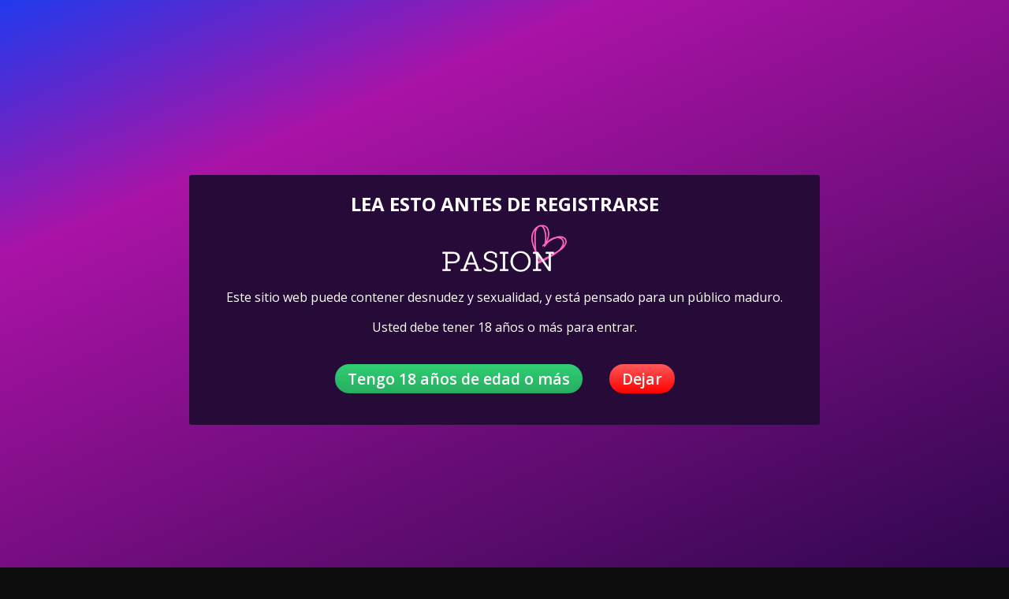

--- FILE ---
content_type: text/html; charset=UTF-8
request_url: https://pasion.in/ad/chico-negro-africano/
body_size: 11081
content:
<!DOCTYPE html>
<html lang="es">
<head>
	<meta charset="UTF-8">
	<meta name="viewport" content="width=device-width, height=device-height, initial-scale=1.0, maximum-scale=1.0, target-densityDpi=device-dpi, user-scalable=no">
	
	<link rel="profile" href="http://gmpg.org/xfn/11">
	<meta name='robots' content='index, follow, max-image-preview:large, max-snippet:-1, max-video-preview:-1' />

	<!-- This site is optimized with the Yoast SEO plugin v20.5 - https://yoast.com/wordpress/plugins/seo/ -->
	<title>Chico negro africano | pasion.com</title>
	<link rel="canonical" href="https://pasion.in/ad/chico-negro-africano/" />
	<meta property="og:locale" content="es_ES" />
	<meta property="og:type" content="article" />
	<meta property="og:title" content="Chico negro africano | pasion.com" />
	<meta property="og:description" content="Hola si eres una mujer casada con ganas de probar una buena polla negra mandarme un WhatsApp. Soy simpática y discreto. No pago no cobro. Si quieres salir de la rutina" />
	<meta property="og:url" content="https://pasion.in/ad/chico-negro-africano/" />
	<meta property="og:site_name" content="pasion.com" />
	<meta name="twitter:card" content="summary_large_image" />
	<script type="application/ld+json" class="yoast-schema-graph">{"@context":"https://schema.org","@graph":[{"@type":"WebPage","@id":"https://pasion.in/ad/chico-negro-africano/","url":"https://pasion.in/ad/chico-negro-africano/","name":"Chico negro africano | pasion.com","isPartOf":{"@id":"https://pasion.in/#website"},"datePublished":"2024-02-06T14:58:18+00:00","dateModified":"2024-02-06T14:58:18+00:00","breadcrumb":{"@id":"https://pasion.in/ad/chico-negro-africano/#breadcrumb"},"inLanguage":"es","potentialAction":[{"@type":"ReadAction","target":["https://pasion.in/ad/chico-negro-africano/"]}]},{"@type":"BreadcrumbList","@id":"https://pasion.in/ad/chico-negro-africano/#breadcrumb","itemListElement":[{"@type":"ListItem","position":1,"name":"Portada","item":"https://pasion.in/"},{"@type":"ListItem","position":2,"name":"Classified Ads","item":"https://pasion.in/ad/"},{"@type":"ListItem","position":3,"name":"Chico negro africano"}]},{"@type":"WebSite","@id":"https://pasion.in/#website","url":"https://pasion.in/","name":"Pasion.com Anuncios de Escorts , travestis, gigolos, chaperos.","description":"Anuncios clasificados de putas y de Escorts","publisher":{"@id":"https://pasion.in/#organization"},"alternateName":"pasion.com","potentialAction":[{"@type":"SearchAction","target":{"@type":"EntryPoint","urlTemplate":"https://pasion.in/?s={search_term_string}"},"query-input":"required name=search_term_string"}],"inLanguage":"es"},{"@type":"Organization","@id":"https://pasion.in/#organization","name":"Pasion.com Anuncios de Escorts de la antigua pasion.com","alternateName":"pasion.com","url":"https://pasion.in/","logo":{"@type":"ImageObject","inLanguage":"es","@id":"https://pasion.in/#/schema/logo/image/","url":"https://pasion.in/wp-content/uploads/2022/11/cropped-Traspaso-agencia-matrimonial-20200505184834.9817920015.jpg","contentUrl":"https://pasion.in/wp-content/uploads/2022/11/cropped-Traspaso-agencia-matrimonial-20200505184834.9817920015.jpg","width":512,"height":512,"caption":"Pasion.com Anuncios de Escorts de la antigua pasion.com"},"image":{"@id":"https://pasion.in/#/schema/logo/image/"}}]}</script>
	<!-- / Yoast SEO plugin. -->


<link rel='dns-prefetch' href='//www.googletagmanager.com' />
<link rel='dns-prefetch' href='//use.fontawesome.com' />
<link rel='dns-prefetch' href='//fonts.googleapis.com' />
<link rel='stylesheet' id='wc-blocks-vendors-style-css' href='https://pasion.in/wp-content/plugins/woocommerce/packages/woocommerce-blocks/build/wc-blocks-vendors-style.css?ver=10.2.4' type='text/css' media='all' />
<link rel='stylesheet' id='wc-blocks-style-css' href='https://pasion.in/wp-content/plugins/woocommerce/packages/woocommerce-blocks/build/wc-blocks-style.css?ver=10.2.4' type='text/css' media='all' />
<link rel='stylesheet' id='classic-theme-styles-css' href='https://pasion.in/wp-includes/css/classic-themes.min.css?ver=6.2' type='text/css' media='all' />
<style id='global-styles-inline-css' type='text/css'>
body{--wp--preset--color--black: #000000;--wp--preset--color--cyan-bluish-gray: #abb8c3;--wp--preset--color--white: #ffffff;--wp--preset--color--pale-pink: #f78da7;--wp--preset--color--vivid-red: #cf2e2e;--wp--preset--color--luminous-vivid-orange: #ff6900;--wp--preset--color--luminous-vivid-amber: #fcb900;--wp--preset--color--light-green-cyan: #7bdcb5;--wp--preset--color--vivid-green-cyan: #00d084;--wp--preset--color--pale-cyan-blue: #8ed1fc;--wp--preset--color--vivid-cyan-blue: #0693e3;--wp--preset--color--vivid-purple: #9b51e0;--wp--preset--gradient--vivid-cyan-blue-to-vivid-purple: linear-gradient(135deg,rgba(6,147,227,1) 0%,rgb(155,81,224) 100%);--wp--preset--gradient--light-green-cyan-to-vivid-green-cyan: linear-gradient(135deg,rgb(122,220,180) 0%,rgb(0,208,130) 100%);--wp--preset--gradient--luminous-vivid-amber-to-luminous-vivid-orange: linear-gradient(135deg,rgba(252,185,0,1) 0%,rgba(255,105,0,1) 100%);--wp--preset--gradient--luminous-vivid-orange-to-vivid-red: linear-gradient(135deg,rgba(255,105,0,1) 0%,rgb(207,46,46) 100%);--wp--preset--gradient--very-light-gray-to-cyan-bluish-gray: linear-gradient(135deg,rgb(238,238,238) 0%,rgb(169,184,195) 100%);--wp--preset--gradient--cool-to-warm-spectrum: linear-gradient(135deg,rgb(74,234,220) 0%,rgb(151,120,209) 20%,rgb(207,42,186) 40%,rgb(238,44,130) 60%,rgb(251,105,98) 80%,rgb(254,248,76) 100%);--wp--preset--gradient--blush-light-purple: linear-gradient(135deg,rgb(255,206,236) 0%,rgb(152,150,240) 100%);--wp--preset--gradient--blush-bordeaux: linear-gradient(135deg,rgb(254,205,165) 0%,rgb(254,45,45) 50%,rgb(107,0,62) 100%);--wp--preset--gradient--luminous-dusk: linear-gradient(135deg,rgb(255,203,112) 0%,rgb(199,81,192) 50%,rgb(65,88,208) 100%);--wp--preset--gradient--pale-ocean: linear-gradient(135deg,rgb(255,245,203) 0%,rgb(182,227,212) 50%,rgb(51,167,181) 100%);--wp--preset--gradient--electric-grass: linear-gradient(135deg,rgb(202,248,128) 0%,rgb(113,206,126) 100%);--wp--preset--gradient--midnight: linear-gradient(135deg,rgb(2,3,129) 0%,rgb(40,116,252) 100%);--wp--preset--duotone--dark-grayscale: url('#wp-duotone-dark-grayscale');--wp--preset--duotone--grayscale: url('#wp-duotone-grayscale');--wp--preset--duotone--purple-yellow: url('#wp-duotone-purple-yellow');--wp--preset--duotone--blue-red: url('#wp-duotone-blue-red');--wp--preset--duotone--midnight: url('#wp-duotone-midnight');--wp--preset--duotone--magenta-yellow: url('#wp-duotone-magenta-yellow');--wp--preset--duotone--purple-green: url('#wp-duotone-purple-green');--wp--preset--duotone--blue-orange: url('#wp-duotone-blue-orange');--wp--preset--font-size--small: 13px;--wp--preset--font-size--medium: 20px;--wp--preset--font-size--large: 36px;--wp--preset--font-size--x-large: 42px;--wp--preset--spacing--20: 0.44rem;--wp--preset--spacing--30: 0.67rem;--wp--preset--spacing--40: 1rem;--wp--preset--spacing--50: 1.5rem;--wp--preset--spacing--60: 2.25rem;--wp--preset--spacing--70: 3.38rem;--wp--preset--spacing--80: 5.06rem;--wp--preset--shadow--natural: 6px 6px 9px rgba(0, 0, 0, 0.2);--wp--preset--shadow--deep: 12px 12px 50px rgba(0, 0, 0, 0.4);--wp--preset--shadow--sharp: 6px 6px 0px rgba(0, 0, 0, 0.2);--wp--preset--shadow--outlined: 6px 6px 0px -3px rgba(255, 255, 255, 1), 6px 6px rgba(0, 0, 0, 1);--wp--preset--shadow--crisp: 6px 6px 0px rgba(0, 0, 0, 1);}:where(.is-layout-flex){gap: 0.5em;}body .is-layout-flow > .alignleft{float: left;margin-inline-start: 0;margin-inline-end: 2em;}body .is-layout-flow > .alignright{float: right;margin-inline-start: 2em;margin-inline-end: 0;}body .is-layout-flow > .aligncenter{margin-left: auto !important;margin-right: auto !important;}body .is-layout-constrained > .alignleft{float: left;margin-inline-start: 0;margin-inline-end: 2em;}body .is-layout-constrained > .alignright{float: right;margin-inline-start: 2em;margin-inline-end: 0;}body .is-layout-constrained > .aligncenter{margin-left: auto !important;margin-right: auto !important;}body .is-layout-constrained > :where(:not(.alignleft):not(.alignright):not(.alignfull)){max-width: var(--wp--style--global--content-size);margin-left: auto !important;margin-right: auto !important;}body .is-layout-constrained > .alignwide{max-width: var(--wp--style--global--wide-size);}body .is-layout-flex{display: flex;}body .is-layout-flex{flex-wrap: wrap;align-items: center;}body .is-layout-flex > *{margin: 0;}:where(.wp-block-columns.is-layout-flex){gap: 2em;}.has-black-color{color: var(--wp--preset--color--black) !important;}.has-cyan-bluish-gray-color{color: var(--wp--preset--color--cyan-bluish-gray) !important;}.has-white-color{color: var(--wp--preset--color--white) !important;}.has-pale-pink-color{color: var(--wp--preset--color--pale-pink) !important;}.has-vivid-red-color{color: var(--wp--preset--color--vivid-red) !important;}.has-luminous-vivid-orange-color{color: var(--wp--preset--color--luminous-vivid-orange) !important;}.has-luminous-vivid-amber-color{color: var(--wp--preset--color--luminous-vivid-amber) !important;}.has-light-green-cyan-color{color: var(--wp--preset--color--light-green-cyan) !important;}.has-vivid-green-cyan-color{color: var(--wp--preset--color--vivid-green-cyan) !important;}.has-pale-cyan-blue-color{color: var(--wp--preset--color--pale-cyan-blue) !important;}.has-vivid-cyan-blue-color{color: var(--wp--preset--color--vivid-cyan-blue) !important;}.has-vivid-purple-color{color: var(--wp--preset--color--vivid-purple) !important;}.has-black-background-color{background-color: var(--wp--preset--color--black) !important;}.has-cyan-bluish-gray-background-color{background-color: var(--wp--preset--color--cyan-bluish-gray) !important;}.has-white-background-color{background-color: var(--wp--preset--color--white) !important;}.has-pale-pink-background-color{background-color: var(--wp--preset--color--pale-pink) !important;}.has-vivid-red-background-color{background-color: var(--wp--preset--color--vivid-red) !important;}.has-luminous-vivid-orange-background-color{background-color: var(--wp--preset--color--luminous-vivid-orange) !important;}.has-luminous-vivid-amber-background-color{background-color: var(--wp--preset--color--luminous-vivid-amber) !important;}.has-light-green-cyan-background-color{background-color: var(--wp--preset--color--light-green-cyan) !important;}.has-vivid-green-cyan-background-color{background-color: var(--wp--preset--color--vivid-green-cyan) !important;}.has-pale-cyan-blue-background-color{background-color: var(--wp--preset--color--pale-cyan-blue) !important;}.has-vivid-cyan-blue-background-color{background-color: var(--wp--preset--color--vivid-cyan-blue) !important;}.has-vivid-purple-background-color{background-color: var(--wp--preset--color--vivid-purple) !important;}.has-black-border-color{border-color: var(--wp--preset--color--black) !important;}.has-cyan-bluish-gray-border-color{border-color: var(--wp--preset--color--cyan-bluish-gray) !important;}.has-white-border-color{border-color: var(--wp--preset--color--white) !important;}.has-pale-pink-border-color{border-color: var(--wp--preset--color--pale-pink) !important;}.has-vivid-red-border-color{border-color: var(--wp--preset--color--vivid-red) !important;}.has-luminous-vivid-orange-border-color{border-color: var(--wp--preset--color--luminous-vivid-orange) !important;}.has-luminous-vivid-amber-border-color{border-color: var(--wp--preset--color--luminous-vivid-amber) !important;}.has-light-green-cyan-border-color{border-color: var(--wp--preset--color--light-green-cyan) !important;}.has-vivid-green-cyan-border-color{border-color: var(--wp--preset--color--vivid-green-cyan) !important;}.has-pale-cyan-blue-border-color{border-color: var(--wp--preset--color--pale-cyan-blue) !important;}.has-vivid-cyan-blue-border-color{border-color: var(--wp--preset--color--vivid-cyan-blue) !important;}.has-vivid-purple-border-color{border-color: var(--wp--preset--color--vivid-purple) !important;}.has-vivid-cyan-blue-to-vivid-purple-gradient-background{background: var(--wp--preset--gradient--vivid-cyan-blue-to-vivid-purple) !important;}.has-light-green-cyan-to-vivid-green-cyan-gradient-background{background: var(--wp--preset--gradient--light-green-cyan-to-vivid-green-cyan) !important;}.has-luminous-vivid-amber-to-luminous-vivid-orange-gradient-background{background: var(--wp--preset--gradient--luminous-vivid-amber-to-luminous-vivid-orange) !important;}.has-luminous-vivid-orange-to-vivid-red-gradient-background{background: var(--wp--preset--gradient--luminous-vivid-orange-to-vivid-red) !important;}.has-very-light-gray-to-cyan-bluish-gray-gradient-background{background: var(--wp--preset--gradient--very-light-gray-to-cyan-bluish-gray) !important;}.has-cool-to-warm-spectrum-gradient-background{background: var(--wp--preset--gradient--cool-to-warm-spectrum) !important;}.has-blush-light-purple-gradient-background{background: var(--wp--preset--gradient--blush-light-purple) !important;}.has-blush-bordeaux-gradient-background{background: var(--wp--preset--gradient--blush-bordeaux) !important;}.has-luminous-dusk-gradient-background{background: var(--wp--preset--gradient--luminous-dusk) !important;}.has-pale-ocean-gradient-background{background: var(--wp--preset--gradient--pale-ocean) !important;}.has-electric-grass-gradient-background{background: var(--wp--preset--gradient--electric-grass) !important;}.has-midnight-gradient-background{background: var(--wp--preset--gradient--midnight) !important;}.has-small-font-size{font-size: var(--wp--preset--font-size--small) !important;}.has-medium-font-size{font-size: var(--wp--preset--font-size--medium) !important;}.has-large-font-size{font-size: var(--wp--preset--font-size--large) !important;}.has-x-large-font-size{font-size: var(--wp--preset--font-size--x-large) !important;}
.wp-block-navigation a:where(:not(.wp-element-button)){color: inherit;}
:where(.wp-block-columns.is-layout-flex){gap: 2em;}
.wp-block-pullquote{font-size: 1.5em;line-height: 1.6;}
</style>
<link rel='stylesheet' id='woocommerce-layout-css' href='https://pasion.in/wp-content/plugins/woocommerce/assets/css/woocommerce-layout.css?ver=7.8.1' type='text/css' media='all' />
<link rel='stylesheet' id='woocommerce-smallscreen-css' href='https://pasion.in/wp-content/plugins/woocommerce/assets/css/woocommerce-smallscreen.css?ver=7.8.1' type='text/css' media='only screen and (max-width: 768px)' />
<link rel='stylesheet' id='woocommerce-general-css' href='https://pasion.in/wp-content/plugins/woocommerce/assets/css/woocommerce.css?ver=7.8.1' type='text/css' media='all' />
<style id='woocommerce-inline-inline-css' type='text/css'>
.woocommerce form .form-row .required { visibility: visible; }
</style>
<link rel='stylesheet' id='font-awesome-official-css' href='https://use.fontawesome.com/releases/v6.2.1/css/all.css' type='text/css' media='all' integrity="sha384-twcuYPV86B3vvpwNhWJuaLdUSLF9+ttgM2A6M870UYXrOsxKfER2MKox5cirApyA" crossorigin="anonymous" />
<link rel='stylesheet' id='open-sans-font-css' href='//fonts.googleapis.com/css?family=Open+Sans%3A400%2C600%2C700&#038;display=swap&#038;ver=6.2' type='text/css' media='all' />
<link rel='stylesheet' id='main-css-file-css' href='https://pasion.in/wp-content/themes/escortwp/style.css?ver=6.2' type='text/css' media='all' />
<link rel='stylesheet' id='icon-font-css' href='https://pasion.in/wp-content/themes/escortwp/css/icon-font/style.css?ver=6.2' type='text/css' media='all' />
<link rel='stylesheet' id='responsive-css' href='https://pasion.in/wp-content/themes/escortwp/css/responsive.css?ver=6.2' type='text/css' media='all' />
<link rel='stylesheet' id='select2-css' href='https://pasion.in/wp-content/plugins/woocommerce/assets/css/select2.css?ver=7.8.1' type='text/css' media='all' />
<link rel='stylesheet' id='jquery-fancybox-css' href='https://pasion.in/wp-content/themes/escortwp/css/jquery.fancybox.min.css?ver=6.2' type='text/css' media='all' />
<link rel='stylesheet' id='owl-carousel-css-css' href='https://pasion.in/wp-content/themes/escortwp/css/owl.carousel.min.css?ver=6.2' type='text/css' media='all' />
<link rel='stylesheet' id='font-awesome-official-v4shim-css' href='https://use.fontawesome.com/releases/v6.2.1/css/v4-shims.css' type='text/css' media='all' integrity="sha384-RreHPODFsMyzCpG+dKnwxOSjmjkuPWWdYP8sLpBRoSd8qPNJwaxKGUdxhQOKwUc7" crossorigin="anonymous" />
<script type='text/javascript' src='https://pasion.in/wp-includes/js/jquery/jquery.min.js?ver=3.6.3' id='jquery-core-js'></script>
<script type='text/javascript' src='https://pasion.in/wp-includes/js/jquery/jquery-migrate.min.js?ver=3.4.0' id='jquery-migrate-js'></script>
<script type='text/javascript' src='https://pasion.in/wp-content/themes/escortwp/js/dolceescort.js?ver=6.2' id='dolcejs-js'></script>
<script type='text/javascript' src='https://pasion.in/wp-content/themes/escortwp/js/jquery.uploadifive.min.js?ver=6.2' id='jquery-uploadifive-js'></script>
<script type='text/javascript' src='https://pasion.in/wp-content/themes/escortwp/js/jquery.mobile.custom.min.js?ver=6.2' id='jquery-mobile-custom-js'></script>
<script type='text/javascript' src='https://pasion.in/wp-content/themes/escortwp/js/checkator.jquery.js?ver=6.2' id='checkator-js'></script>
<script type='text/javascript' src='https://pasion.in/wp-content/themes/escortwp/js/jquery.fancybox.min.js?ver=6.2' id='jquery-fancybox-js'></script>
<script type='text/javascript' src='https://pasion.in/wp-content/themes/escortwp/js/owl.carousel.min.js?ver=6.2' id='owl-carousel-js-js'></script>

<!-- Fragmento de código de la etiqueta de Google (gtag.js) añadida por Site Kit -->
<!-- Fragmento de código de Google Analytics añadido por Site Kit -->
<script type='text/javascript' src='https://www.googletagmanager.com/gtag/js?id=GT-WPFLR9Z' id='google_gtagjs-js' async></script>
<script type='text/javascript' id='google_gtagjs-js-after'>
window.dataLayer = window.dataLayer || [];function gtag(){dataLayer.push(arguments);}
gtag("set","linker",{"domains":["pasion.in"]});
gtag("js", new Date());
gtag("set", "developer_id.dZTNiMT", true);
gtag("config", "GT-WPFLR9Z");
</script>
<link rel='shortlink' href='https://pasion.in/?p=7795' />
<link rel="alternate" type="application/json+oembed" href="https://pasion.in/wp-json/oembed/1.0/embed?url=https%3A%2F%2Fpasion.in%2Fad%2Fchico-negro-africano%2F" />
<link rel="alternate" type="text/xml+oembed" href="https://pasion.in/wp-json/oembed/1.0/embed?url=https%3A%2F%2Fpasion.in%2Fad%2Fchico-negro-africano%2F&#038;format=xml" />
<meta name="generator" content="Site Kit by Google 1.170.0" />	<noscript><style>.woocommerce-product-gallery{ opacity: 1 !important; }</style></noscript>
	<link rel="icon" href="https://pasion.in/wp-content/uploads/2022/11/cropped-Traspaso-agencia-matrimonial-20200505184834.9817920015-32x32.jpg" sizes="32x32" />
<link rel="icon" href="https://pasion.in/wp-content/uploads/2022/11/cropped-Traspaso-agencia-matrimonial-20200505184834.9817920015-192x192.jpg" sizes="192x192" />
<link rel="apple-touch-icon" href="https://pasion.in/wp-content/uploads/2022/11/cropped-Traspaso-agencia-matrimonial-20200505184834.9817920015-180x180.jpg" />
<meta name="msapplication-TileImage" content="https://pasion.in/wp-content/uploads/2022/11/cropped-Traspaso-agencia-matrimonial-20200505184834.9817920015-270x270.jpg" />
		<style type="text/css" id="wp-custom-css">
			.wp-block-button a{
	color: white !important;
}

.wp-block-button .added_to_cart{
		display: inline-flex;
    font-size: 1em;
    justify-content: center;
    padding: 0.5em 1em;
    text-align: center;
    white-space: normal;
    word-break: break-word;
    background-color: #32373c;
    border-radius: 9999px;
    box-shadow: none;
    text-decoration: none;
    margin-left: 6px;
}

.woocommerce-checkout-review-order-table .cart_item, .woocommerce #order_review .order_item{
	background:transparent !important;
	color:black !important;
}

.shop_table th.product-name, .shop_table th.product-total{
	color: #E0006C !important;
}

.creditos_actuales{
	margin-top: 15px;
}

.creditos_actuales b{
	color: #D633A3;
}

.tabla_tiempos{
	width: 100%;
}

.tabla_tiempos table{
	width: 100%;
	text-align: center;
}

table.table-striped tbody tr:nth-of-type(odd) {
    background-color: rgba(0,0,0,.05);
}

.table td, .table th{
		padding: .75rem !important;
    vertical-align: top !important;
    border-top: 1px solid #dee2e6 !important;
}

.btn {
    display: inline-block;
    font-weight: 400;
    text-align: center;
    white-space: nowrap;
    vertical-align: middle;
    -webkit-user-select: none;
    -moz-user-select: none;
    -ms-user-select: none;
    user-select: none;
    border: 1px solid transparent;
    padding: .375rem .75rem;
    font-size: 1rem;
    line-height: 1.5;
    border-radius: .25rem;
    transition: color .15s ease-in-out,background-color .15s ease-in-out,border-color .15s ease-in-out,box-shadow .15s ease-in-out;
}

.btn-primary {
    color: #fff;
    background-color: #007bff;
    border-color: #007bff;
}

.btn-danger {
    color: #fff;
    background-color: #dc3545;
    border-color: #dc3545;
}

.contenedor_tabla_tiempos{
	width: 75%; 
	float:left;
}

.contenedor_formulario_tiempos{
	width: 20%;
	float:left;
	margin-left: 3%;
}

.form-tiempos input{
		padding: 0 10px;
    line-height: 40px;
    height: 40px;
    font-size: 1em;
		background-color: #fff;
    border: 1px solid #f15cd8;
    color: #2C3E50;
    -moz-box-sizing: border-box;
    box-sizing: border-box;
    font-family: 'Open Sans',"Helvetica Neue","Trebuchet MS",Arial,sans-serif;
    width: 100%;
	margin-bottom: 15px;
}

.insertar_tiempo_boton{
	display: block;
	margin: auto;
}

.tabla_tiempos button{
	cursor:pointer;
}		</style>
		</head>
<body class="ad-template-default single postid-7795 theme-escortwp woocommerce-no-js">
<header>
	<div class="header-top-bar">
		<div class="logo l">
	        	    	<h1 class="l"><a href="https://pasion.in/" title="pasion.com"><img class="l" src="https://pasion.in/wp-content/uploads/1669565962150.png" alt="pasion.com" /></a></h1>
	    </div> <!-- logo -->

		<nav class="header-nav l">
				           	<ul class="header-menu vcenter l">
	               	<li><a href="https://pasion.in/" title="pasion.com">Inicio</a></li>
	                <li class="">
	                	<a href="https://pasion.in/escorts/">Escorts</a>
	                    <ul>
							<li><a href="https://pasion.in/escorts-chicas/">Mujeres</a></li><li><a href="https://pasion.in/escorts-hombres/">Hombres</a></li><li><a href="https://pasion.in/parejas-escorts/">Parejas</a></li><li><a href="https://pasion.in/escorts-gays/">Gays</a></li><li><a href="https://pasion.in/escorts-trans/">Transexuales</a></li>	                        	                        <li><a href="https://pasion.in/escorts-independientes/">Independiente</a></li>
	                        <li><a href="https://pasion.in/escorts-verificadas/">Perfiles verificados</a></li>
	                        	                        <li><a href="https://pasion.in/escorts-online/">En línea</a></li>
	                    </ul>
	                    <div class="clear"></div>
	                </li>
										<li><a href="https://pasion.in/agencias-escorts/">Agencias</a></li>
						                										<li><a href="https://pasion.in/resenas-escort/">Comentarios Escort </a></li>
																				<li><a href="https://pasion.in/blog/">Nuestro Blog</a></li>
										<li><a href="https://pasion.in/contactanos/">Póngase En Contacto Con Nosotros</a></li>
				</ul>
					</nav> <!-- header-nav -->
		<div class="hamburger-menu rad25"><span class="icon icon-menu"></span><span class="label">Menú</span></div>

    	<div class="subnav-menu-wrapper r">
	    	<ul class="subnav-menu vcenter r">
									<li class="subnav-menu-btn register-btn"><a href="https://pasion.in/registro-pasion/"><span class="icon icon-user"></span>Registro</a></li>
					<li class="subnav-menu-btn login-btn"><a href="https://pasion.in/wp-login.php?redirect_to=https%3A%2F%2Fpasion.in%3A443%2Fad%2Fchico-negro-africano%2F"><span class="icon icon-key-outline"></span>Iniciar sesión</a></li>
																		<li class="subnav-menu-icon"><a href="https://pasion.in/buscar-escorts/" title="Búsqueda"><span class="icon icon-search"></span></a></li>
					<li class="subnav-menu-icon"><a href="https://pasion.in/contactanos/" title="Póngase En Contacto Con Nosotros"><span class="icon icon-mail"></span></a></li>
	        </ul>
        </div> <!-- subnav-menu-wrapper -->
    	<div class="clear"></div>
	</div> <!-- header-top-bar -->

    
	<div class="all all-header-slider" data-autoscroll="yes">
	<div class="sliderall">
		<div class="slider owl-carousel">
						<div class="slide l">
	    		<a href="https://pasion.in/escort/belen-2/" class="girlimg" title="Belen">
	        		<img src="https://pasion.in/wp-content/uploads/1689083150489/17383437086224-280x415.jpg" data-responsive-img-url="https://pasion.in/wp-content/uploads/1689083150489/17383437086224-400x600.jpg" alt="Belen" class="mobile-ready-img" />
	        		<div class="premiumlabel"><span>PREMIUM</span></div><span class="labels"><span class="label label-verified rad3 greendegrade">Verificado</span></span>		        	<span class="girlinfo">
						<span class="modelinfo">
			        		<span class="modelname">Belen</span>
							<span class="clear"></span>
														<span class="modelinfo-location">Madrid, Madrid, España</span>
			            </span>
		    	    </span> <!-- girlinfo -->
	    	    </a> <!-- GIRL IMG -->
		    </div> <!-- slide -->
						<div class="slide l">
	    		<a href="https://pasion.in/escort/aldara/" class="girlimg" title="Aldara">
	        		<img src="https://pasion.in/wp-content/uploads/1749811627430/17498116602870-280x415.jpg" data-responsive-img-url="https://pasion.in/wp-content/uploads/1749811627430/17498116602870-400x600.jpg" alt="Aldara" class="mobile-ready-img" />
	        		<div class="premiumlabel"><span>PREMIUM</span></div><span class="label-video"><img src="https://pasion.in/wp-content/themes/escortwp/i/video-th-icon.png" alt="" /></span>		        	<span class="girlinfo">
						<span class="modelinfo">
			        		<span class="modelname">Aldara</span>
							<span class="clear"></span>
														<span class="modelinfo-location">Madrid, Madrid, España</span>
			            </span>
		    	    </span> <!-- girlinfo -->
	    	    </a> <!-- GIRL IMG -->
		    </div> <!-- slide -->
						<div class="slide l">
	    		<a href="https://pasion.in/escort/coral/" class="girlimg" title="CORAL">
	        		<img src="https://pasion.in/wp-content/uploads/1707925263281/17187221264430-280x415.jpg" data-responsive-img-url="https://pasion.in/wp-content/uploads/1707925263281/17187221264430-400x600.jpg" alt="CORAL" class="mobile-ready-img" />
	        		<div class="premiumlabel"><span>PREMIUM</span></div><span class="labels"><span class="label label-verified rad3 greendegrade">Verificado</span></span>		        	<span class="girlinfo">
						<span class="modelinfo">
			        		<span class="modelname">CORAL</span>
							<span class="clear"></span>
														<span class="modelinfo-location">Madrid, Madrid, España</span>
			            </span>
		    	    </span> <!-- girlinfo -->
	    	    </a> <!-- GIRL IMG -->
		    </div> <!-- slide -->
						<div class="slide l">
	    		<a href="https://pasion.in/escort/patri/" class="girlimg" title="Patri">
	        		<img src="https://pasion.in/wp-content/uploads/1749738191682/17497382401293-280x415.jpg" data-responsive-img-url="https://pasion.in/wp-content/uploads/1749738191682/17497382401293-400x600.jpg" alt="Patri" class="mobile-ready-img" />
	        				        	<span class="girlinfo">
						<span class="modelinfo">
			        		<span class="modelname">Patri</span>
							<span class="clear"></span>
														<span class="modelinfo-location">Madrid, Madrid, España</span>
			            </span>
		    	    </span> <!-- girlinfo -->
	    	    </a> <!-- GIRL IMG -->
		    </div> <!-- slide -->
					</div> <!-- slider -->
	</div> <!-- slider all -->
	<div class="clear"></div>
</div> <!-- ALL -->
</header> <!-- header -->

<div class="all all-body">
		<div class="contentwrapper">
		<div class="body">
        	<div class="bodybox profile-page single-ad-page">
				<script type="text/javascript">
				jQuery(document).ready(function($) {
					$('.sendemail').on('click', function(){
						$('.escortcontact').slideToggle("slow");
						$(this).slideToggle("slow");
					});
					$('.escortcontact .closebtn').on('click', function(){
						$('.escortcontact').slideToggle("slow");
						$('.sendemail').slideToggle("slow");
					});
				});
				</script>
				                <div class="girlsingle">
	            	<h3 class="l">Chico negro africano</h3>
										<div class="clear"></div>
                    <div class="thumbs col100">
						<div class="profile-img-thumb-wrapper"><div class="profile-img-thumb" id="7796"><a href="https://pasion.in/wp-content/uploads/1707231498130/17072315914441.jpg" data-fancybox="profile-photo"><img data-original-url="https://pasion.in/wp-content/uploads/1707231498130/17072315914441-280x415.jpg" class="rad3 mobile-ready-img"  alt="Chico negro africano" data-responsive-img-url="https://pasion.in/wp-content/uploads/1707231498130/17072315914441-400x600.jpg" /></a></div></div>
						<div class="clear"></div>
					</div> <!-- THUMBS -->
	                <div class="clear20"></div>
    	            <div class="girlinfo l">
                        <h4 class="rad3">Anuncios Clasificados De Información:</h4>
                        <div class="clear"></div>
                        	                    <b>Anuncio clasificado de tipo:</b><span class="valuecolumn">ofreciendo</span>
						<b>Phone:</b><span class="valuecolumn">631355725</span>	                        <div class="clear10"></div><a name="contactform"></a>
							<div class="sendemail rad25 pinkbutton l"><span class="icon-mail"></span>Enviar un mensaje</div>
							<div class="clear"></div>
																					<div class="escortcontact rad5 hide">
	<div class="rad25 redbutton closebtn r"><span class="label">Cerca de</span><span class="icon icon-cancel-circled r"></span></div>			<div class="err rad25">Usted necesita <a href="https://pasion.in/registro-pasion/">registro</a> o <a href="https://pasion.in/wp-login.php?redirect_to=https%3A%2F%2Fpasion.in%2Fad%2Fchico-negro-africano%2F">Iniciar sesión</a> para ser capaz de enviar mensajes</div>
	</div> <!-- contact form -->												<div class="clear10"></div>
                	</div> <!-- GIRL INFO LEFT -->
                    <div class="girlinfo r">
	                    <h4 class="rad3">Descripción:</h4>
                        <div class="clear"></div>
                        Hola si eres una mujer casada con ganas de probar una buena polla negra mandarme un WhatsApp. Soy simpática y discreto. No pago no cobro. Si quieres salir de la rutina                     </div> <!-- GIRL INFO RIGHT -->
					<div class="clear10"></div>
	                <div class="visitor-counter">anuncio visto <span class="count rad25">365</span> veces</div>                </div> <!-- GIRL SINGLE -->
			            </div> <!-- BODY BOX -->
            <div class="clear"></div>
        </div> <!-- BODY -->
		</div> <!-- contentwrapper -->

		<div class="sidebar-left l">
	<div class="countries">
    	<h4>Escorts: lista de provincias<span class="dots">:</span><span class="icon icon-down-dir"></span></h4>
        <ul class="country-list">
				<li class="cat-item cat-item-405"><a href="https://pasion.in/escorts-from/espana/a-coruna/">A coruña</a>
</li>
	<li class="cat-item cat-item-538"><a href="https://pasion.in/escorts-from/espana/alava/">Alava</a>
</li>
	<li class="cat-item cat-item-475"><a href="https://pasion.in/escorts-from/espana/albacete/">Albacete</a>
</li>
	<li class="cat-item cat-item-298"><a href="https://pasion.in/escorts-from/espana/alicante/">Alicante</a>
</li>
	<li class="cat-item cat-item-299"><a href="https://pasion.in/escorts-from/espana/almeria/">Almería</a>
</li>
	<li class="cat-item cat-item-300"><a href="https://pasion.in/escorts-from/espana/asturias/">Asturias</a>
</li>
	<li class="cat-item cat-item-301"><a href="https://pasion.in/escorts-from/espana/avila/">Ávila</a>
</li>
	<li class="cat-item cat-item-537"><a href="https://pasion.in/escorts-from/espana/badajoz/">Badajoz</a>
</li>
	<li class="cat-item cat-item-465"><a href="https://pasion.in/escorts-from/espana/barcelona/">Barcelona</a>
</li>
	<li class="cat-item cat-item-303"><a href="https://pasion.in/escorts-from/espana/burgos/">Burgos</a>
</li>
	<li class="cat-item cat-item-304"><a href="https://pasion.in/escorts-from/espana/caceres/">Cáceres</a>
</li>
	<li class="cat-item cat-item-305"><a href="https://pasion.in/escorts-from/espana/cadiz/">Cádiz</a>
</li>
	<li class="cat-item cat-item-306"><a href="https://pasion.in/escorts-from/espana/cantabria/">Cantabria</a>
</li>
	<li class="cat-item cat-item-307"><a href="https://pasion.in/escorts-from/espana/castellon/">Castellón</a>
</li>
	<li class="cat-item cat-item-308"><a href="https://pasion.in/escorts-from/espana/ciudad-real/">Ciudad Real</a>
</li>
	<li class="cat-item cat-item-309"><a href="https://pasion.in/escorts-from/espana/cordoba/">Córdoba</a>
</li>
	<li class="cat-item cat-item-311"><a href="https://pasion.in/escorts-from/espana/girona/">Girona</a>
</li>
	<li class="cat-item cat-item-380"><a href="https://pasion.in/escorts-from/espana/gran-canaria/">Gran Canaria</a>
</li>
	<li class="cat-item cat-item-312"><a href="https://pasion.in/escorts-from/espana/granada/">Granada</a>
</li>
	<li class="cat-item cat-item-313"><a href="https://pasion.in/escorts-from/espana/guadalajara/">Guadalajara</a>
</li>
	<li class="cat-item cat-item-314"><a href="https://pasion.in/escorts-from/espana/guipuzcoa/">Guipúzcoa</a>
</li>
	<li class="cat-item cat-item-315"><a href="https://pasion.in/escorts-from/espana/huelva/">Huelva</a>
</li>
	<li class="cat-item cat-item-316"><a href="https://pasion.in/escorts-from/espana/huesca/">Huesca</a>
</li>
	<li class="cat-item cat-item-339"><a href="https://pasion.in/escorts-from/espana/ibiza/">Ibiza</a>
</li>
	<li class="cat-item cat-item-317"><a href="https://pasion.in/escorts-from/espana/jaen/">Jaén</a>
</li>
	<li class="cat-item cat-item-421"><a href="https://pasion.in/escorts-from/espana/las-palma/">La palma</a>
</li>
	<li class="cat-item cat-item-319"><a href="https://pasion.in/escorts-from/espana/la-rioja/">La Rioja</a>
</li>
	<li class="cat-item cat-item-543"><a href="https://pasion.in/escorts-from/espana/lanzarote/">Lanzarote</a>
</li>
	<li class="cat-item cat-item-320"><a href="https://pasion.in/escorts-from/espana/leon/">León</a>
</li>
	<li class="cat-item cat-item-461"><a href="https://pasion.in/escorts-from/espana/madrid/">Madrid</a>
</li>
	<li class="cat-item cat-item-471"><a href="https://pasion.in/escorts-from/espana/malaga/">Málaga</a>
</li>
	<li class="cat-item cat-item-388"><a href="https://pasion.in/escorts-from/espana/mallorca/">Mallorca</a>
</li>
	<li class="cat-item cat-item-293"><a href="https://pasion.in/escorts-from/espana/murcia/">Murcia</a>
</li>
	<li class="cat-item cat-item-323"><a href="https://pasion.in/escorts-from/espana/navarra/">Navarra</a>
</li>
	<li class="cat-item cat-item-400"><a href="https://pasion.in/escorts-from/espana/ourense/">Ourense</a>
</li>
	<li class="cat-item cat-item-325"><a href="https://pasion.in/escorts-from/espana/palencia/">Palencia</a>
</li>
	<li class="cat-item cat-item-326"><a href="https://pasion.in/escorts-from/espana/pontevedra/">Pontevedra</a>
</li>
	<li class="cat-item cat-item-327"><a href="https://pasion.in/escorts-from/espana/salamanca/">Salamanca</a>
</li>
	<li class="cat-item cat-item-482"><a href="https://pasion.in/escorts-from/espana/sevilla/">Sevilla</a>
</li>
	<li class="cat-item cat-item-329"><a href="https://pasion.in/escorts-from/espana/soria/">Soria</a>
</li>
	<li class="cat-item cat-item-330"><a href="https://pasion.in/escorts-from/espana/tarragona/">Tarragona</a>
</li>
	<li class="cat-item cat-item-338"><a href="https://pasion.in/escorts-from/espana/tenerife/">Tenerife</a>
</li>
	<li class="cat-item cat-item-332"><a href="https://pasion.in/escorts-from/espana/toledo/">Toledo</a>
</li>
	<li class="cat-item cat-item-333"><a href="https://pasion.in/escorts-from/espana/valencia/">Valencia</a>
</li>
	<li class="cat-item cat-item-334"><a href="https://pasion.in/escorts-from/espana/valladolid/">Valladolid</a>
</li>
	<li class="cat-item cat-item-335"><a href="https://pasion.in/escorts-from/espana/vizcaya/">Vizcaya</a>
</li>
	<li class="cat-item cat-item-336"><a href="https://pasion.in/escorts-from/espana/zamora/">Zamora</a>
</li>
	<li class="cat-item cat-item-337"><a href="https://pasion.in/escorts-from/espana/zaragoza/">Zaragoza</a>
</li>
        </ul>
		<div class="clear"></div>
	</div> <!-- COUNTRIES -->
	<div class="clear"></div>

	    <div class="widgetbox-wrapper">
    	<div id="block-2" class="widgetbox rad3 widget widget_block widget_search"><form role="search" method="get" action="https://pasion.in/" class="wp-block-search__button-outside wp-block-search__text-button wp-block-search"><label for="wp-block-search__input-1" class="wp-block-search__label" >Buscar</label><div class="wp-block-search__inside-wrapper "  style="width: 305px"><input type="search" id="wp-block-search__input-1" class="wp-block-search__input" name="s" value="" placeholder=""  required /><button type="submit" class="wp-block-search__button wp-element-button"  >Buscar</button></div></form></div><div class="clear10"></div>	</div> <!-- SIDEBAR BOX -->
	
	</div> <!-- SIDEBAR LEFT -->		<div class="sidebar-right">

	<div class="quicksearch">
		<script type="text/javascript">
			jQuery(document).ready(function($) {
				// get cities from the selected country in the countries dropdown
				var c = ".search-country";
				var parent_div = ".quicksearch";
				var country = $(c).val();
									var city_div = '.search-states-input';

					var state_c = '#state';
					var state_div = '.search-cities-input';
				
				if(country > 0) { show_search_cities(c); }
				$(parent_div+' '+c).change(function(){ show_search_cities(c); });
				function show_search_cities(e) {
					var country = $(parent_div+' '+e).val();
					$(parent_div+' '+city_div).text('');
											$(parent_div+' '+state_div).text('');
					
					if(country < 1) return true;

					loader($(e).parents(parent_div).find(city_div));
					$.ajax({
												type: "GET",
						url: "https://pasion.in/wp-content/themes/escortwp/ajax/get-cities.php",
													data: "id=" + country +"&selected=&hide_empty=1&class=col100&state=yes&select2=yes",
												success: function(data){
							$(e).parents(parent_div).find(city_div).html(data + '<div class="formseparator"><'+'/div>');
							if($(window).width() > "960") { $('.select2').select2({minimumResultsForSearch: 20, width: 'auto', dropdownAutoWidth : true}); }
						}
					});
				}

									$(parent_div).on("change", state_c, function(){
						show_search_cities_when_states(state_c);
					});
					function show_search_cities_when_states(e) {
						var state = $(parent_div+' '+e).val();
						$(parent_div+' '+state_div).text('');
						if(state < 1) {
							return true;
						}

						loader($(e).parents(parent_div).find(state_div));
						$.ajax({
							type: "GET",
							url: "https://pasion.in/wp-content/themes/escortwp/ajax/get-cities.php",
							data: "id=" + state +"&selected=&hide_empty=1&class=col100&select2=yes",
							success: function(data){
								$(parent_div).find(state_div).html(data + '<div class="formseparator"><'+'/div>');
								if($(window).width() > "960") { $('.select2').select2(); }
							}
						});
					}
							});
		</script>
    	<h4>Búsqueda Rápida:</h4>
    	<form action="https://pasion.in/buscar-escorts/" method="post" class="form-styling">
    		<input type="hidden" name="action" value="search" />
			<div class="clear10"></div>España<input type="hidden" name="country" class="search-country" value="196" />				<script type="text/javascript"> jQuery(document).ready(function($) { $('.quicksearch .search-country').trigger('change'); }); </script>
				
						<div class="search-states-input form-input col100"></div>
			
			<div class="search-cities-input form-input col100"></div>

			<div class="form-input col100">
                <select name="gender" class="select2">
					<option value="1">Mujeres</option><option value="2">Hombres</option><option value="3">Parejas</option><option value="4">Gays</option><option value="5">Transexuales</option>                </select>
			</div> <!-- gender --> <div class="formseparator"></div>

			<div class="form-input col100">
            	<label for="prem">
            		<input type="checkbox" name="premium" value="1" id="prem" />
            		Solo premium            	</label>
            </div> <!-- premium --> <div class="formseparator"></div>

			<div class="form-input col100">
            	<label for="indep">
            		<input type="checkbox" name="independent" value="1" id="indep" />
            		Sólo independientes            	</label>
            </div> <!-- premium --> <div class="formseparator"></div>

			<div class="form-input col100">
            	<label for="ver">
            		<input type="checkbox" name="verified" value="1" id="ver" />
            		Sólo verificados            	</label>
            </div> <!-- premium --> <div class="formseparator"></div>

            <div class="center col100">
				<input type="submit" name="submit" value="Búsqueda" class="submit-button blueishbutton rad3" />
				<div class="clear5"></div>
				<a href="https://pasion.in/buscar-escorts/" class="adv"><span class="icon icon-search"></span>Búsqueda avanzada</a>
			</div> <!-- center -->
        </form>
        <div class="clear"></div>
    </div> <!-- QUICK SEARCH -->
    <div class="clear"></div>

<div class="widgetbox-wrapper">
	<div id="block-7" class="widgetbox rad3 widget widget_block widget_media_image">
<figure class="wp-block-image size-full is-resized"><a href="https://www.trabajodeescort.com" target="_blank" rel=" noreferrer noopener"><img decoding="async" loading="lazy" src="https://pasion.in/wp-content/uploads/2024/04/bannercasting.jpg" alt="" class="wp-image-9391" width="188" height="259" srcset="https://pasion.in/wp-content/uploads/2024/04/bannercasting.jpg 242w, https://pasion.in/wp-content/uploads/2024/04/bannercasting-217x300.jpg 217w, https://pasion.in/wp-content/uploads/2024/04/bannercasting-149x206.jpg 149w" sizes="(max-width: 188px) 100vw, 188px" /></a></figure>
</div><div class="clear10"></div></div> <!-- SIDEBAR BOX -->


</div> <!-- SIDEBAR RIGHT -->
    	<div class="clear"></div>
	<div class="clear10"></div>

		<div class="footer">
		<div id="block-5" class="widgetbox rad3 widget widget_block widget_text l">
<p></p>
</div><div id="block-6" class="widgetbox rad3 widget widget_block widget_text l">
<p>Consulta nuestras condiciones LEGALES aquí. ( <a href="https://pasion.in/privacy-policy/" data-type="page" data-id="3">Condiciones Legales de pasion.in</a> )</p>
</div>        <div class="clear"></div>
	</div> <!-- FOOTER -->
	
    <div class="underfooter">
		<div>
			&copy; 2026 pasion.com		</div><div class="clear"></div>
	</div>
</div> <!-- ALL -->
	<script type="text/javascript">
		(function () {
			var c = document.body.className;
			c = c.replace(/woocommerce-no-js/, 'woocommerce-js');
			document.body.className = c;
		})();
	</script>
	<script type='text/javascript' src='https://pasion.in/wp-content/plugins/woocommerce/assets/js/jquery-blockui/jquery.blockUI.min.js?ver=2.7.0-wc.7.8.1' id='jquery-blockui-js'></script>
<script type='text/javascript' id='wc-add-to-cart-js-extra'>
/* <![CDATA[ */
var wc_add_to_cart_params = {"ajax_url":"\/wp-admin\/admin-ajax.php","wc_ajax_url":"\/?wc-ajax=%%endpoint%%","i18n_view_cart":"Ver carrito","cart_url":"https:\/\/pasion.in\/carrito\/","is_cart":"","cart_redirect_after_add":"no"};
/* ]]> */
</script>
<script type='text/javascript' src='https://pasion.in/wp-content/plugins/woocommerce/assets/js/frontend/add-to-cart.min.js?ver=7.8.1' id='wc-add-to-cart-js'></script>
<script type='text/javascript' src='https://pasion.in/wp-content/plugins/woocommerce/assets/js/js-cookie/js.cookie.min.js?ver=2.1.4-wc.7.8.1' id='js-cookie-js'></script>
<script type='text/javascript' id='woocommerce-js-extra'>
/* <![CDATA[ */
var woocommerce_params = {"ajax_url":"\/wp-admin\/admin-ajax.php","wc_ajax_url":"\/?wc-ajax=%%endpoint%%"};
/* ]]> */
</script>
<script type='text/javascript' src='https://pasion.in/wp-content/plugins/woocommerce/assets/js/frontend/woocommerce.min.js?ver=7.8.1' id='woocommerce-js'></script>
<script type='text/javascript' src='https://pasion.in/wp-content/plugins/woocommerce/assets/js/select2/select2.full.min.js?ver=4.0.3-wc.7.8.1' id='select2-js'></script>
<script type="text/javascript">
	jQuery(document).ready(function($) {
		if(Cookies.get('tos18') == "yes") {
			$(".tosdisclaimer-overlay, .tosdisclaimer-wrapper").hide();
		}
		$('.entertosdisclaimer').on('click', function(){
			$(".tosdisclaimer-overlay, .tosdisclaimer-wrapper").fadeOut('150');
			Cookies.set('tos18', 'yes', { expires: 60 });
		});
		$('.closetosdisclaimer').on('click', function(){
			window.location = "https://www.google.com/";
		});
	});
</script>
<div class="tosdisclaimer-overlay"></div>
<div class="tosdisclaimer-wrapper rad3">
	<div class="tosdisclaimer vcenter rad3">
		<h4>LEA ESTO ANTES DE REGISTRARSE</h4>
		<div class="disclaimer-logo"><img src="https://pasion.in/wp-content/uploads/1669565962150.png" alt="pasion.com" /></div>		<p>Este sitio web puede contener desnudez y sexualidad, y está pensado para un público maduro.</p>
		<p>Usted debe tener 18 años o más para entrar.</p>

		<div class="clear20"></div>
	    <div class="tosdisclaimerbuttons">
			<div class="rad25 greenbutton entertosdisclaimer">Tengo 18 años de edad o más</div>
			<div class="rad25 redbutton closetosdisclaimer">Dejar</div>
		</div>
		<div class="clear20"></div>
	</div> <!-- TOS ALERT -->
</div> <!-- TOS WRAPPER --></body>
</html>
<!--
Lovers can see to do their amorous rites
By their own beauties; or, if love be blind,
It best agrees with night. Come, civil night,
-->

--- FILE ---
content_type: text/html; charset=UTF-8
request_url: https://pasion.in/wp-content/themes/escortwp/ajax/get-cities.php?id=196&selected=&hide_empty=1&class=col100&state=yes&select2=yes
body_size: 518
content:
<select  name='state' id='state' class='state col100 select2'>
	<option value='-1'>Seleccione la provincia</option>
	<option class="level-0" value="405">A coruña</option>
	<option class="level-0" value="538">Alava</option>
	<option class="level-0" value="475">Albacete</option>
	<option class="level-0" value="298">Alicante</option>
	<option class="level-0" value="299">Almería</option>
	<option class="level-0" value="300">Asturias</option>
	<option class="level-0" value="301">Ávila</option>
	<option class="level-0" value="537">Badajoz</option>
	<option class="level-0" value="465">Barcelona</option>
	<option class="level-0" value="303">Burgos</option>
	<option class="level-0" value="304">Cáceres</option>
	<option class="level-0" value="305">Cádiz</option>
	<option class="level-0" value="306">Cantabria</option>
	<option class="level-0" value="307">Castellón</option>
	<option class="level-0" value="308">Ciudad Real</option>
	<option class="level-0" value="309">Córdoba</option>
	<option class="level-0" value="311">Girona</option>
	<option class="level-0" value="380">Gran Canaria</option>
	<option class="level-0" value="312">Granada</option>
	<option class="level-0" value="313">Guadalajara</option>
	<option class="level-0" value="314">Guipúzcoa</option>
	<option class="level-0" value="315">Huelva</option>
	<option class="level-0" value="316">Huesca</option>
	<option class="level-0" value="339">Ibiza</option>
	<option class="level-0" value="317">Jaén</option>
	<option class="level-0" value="421">La palma</option>
	<option class="level-0" value="319">La Rioja</option>
	<option class="level-0" value="543">Lanzarote</option>
	<option class="level-0" value="320">León</option>
	<option class="level-0" value="461">Madrid</option>
	<option class="level-0" value="471">Málaga</option>
	<option class="level-0" value="388">Mallorca</option>
	<option class="level-0" value="293">Murcia</option>
	<option class="level-0" value="323">Navarra</option>
	<option class="level-0" value="400">Ourense</option>
	<option class="level-0" value="325">Palencia</option>
	<option class="level-0" value="326">Pontevedra</option>
	<option class="level-0" value="327">Salamanca</option>
	<option class="level-0" value="482">Sevilla</option>
	<option class="level-0" value="329">Soria</option>
	<option class="level-0" value="330">Tarragona</option>
	<option class="level-0" value="338">Tenerife</option>
	<option class="level-0" value="332">Toledo</option>
	<option class="level-0" value="333">Valencia</option>
	<option class="level-0" value="334">Valladolid</option>
	<option class="level-0" value="335">Vizcaya</option>
	<option class="level-0" value="336">Zamora</option>
	<option class="level-0" value="337">Zaragoza</option>
</select>


--- FILE ---
content_type: text/html; charset=UTF-8
request_url: https://pasion.in/wp-content/themes/escortwp/ajax/get-cities.php?id=196&selected=&hide_empty=1&class=col100&state=yes&select2=yes
body_size: 518
content:
<select  name='state' id='state' class='state col100 select2'>
	<option value='-1'>Seleccione la provincia</option>
	<option class="level-0" value="405">A coruña</option>
	<option class="level-0" value="538">Alava</option>
	<option class="level-0" value="475">Albacete</option>
	<option class="level-0" value="298">Alicante</option>
	<option class="level-0" value="299">Almería</option>
	<option class="level-0" value="300">Asturias</option>
	<option class="level-0" value="301">Ávila</option>
	<option class="level-0" value="537">Badajoz</option>
	<option class="level-0" value="465">Barcelona</option>
	<option class="level-0" value="303">Burgos</option>
	<option class="level-0" value="304">Cáceres</option>
	<option class="level-0" value="305">Cádiz</option>
	<option class="level-0" value="306">Cantabria</option>
	<option class="level-0" value="307">Castellón</option>
	<option class="level-0" value="308">Ciudad Real</option>
	<option class="level-0" value="309">Córdoba</option>
	<option class="level-0" value="311">Girona</option>
	<option class="level-0" value="380">Gran Canaria</option>
	<option class="level-0" value="312">Granada</option>
	<option class="level-0" value="313">Guadalajara</option>
	<option class="level-0" value="314">Guipúzcoa</option>
	<option class="level-0" value="315">Huelva</option>
	<option class="level-0" value="316">Huesca</option>
	<option class="level-0" value="339">Ibiza</option>
	<option class="level-0" value="317">Jaén</option>
	<option class="level-0" value="421">La palma</option>
	<option class="level-0" value="319">La Rioja</option>
	<option class="level-0" value="543">Lanzarote</option>
	<option class="level-0" value="320">León</option>
	<option class="level-0" value="461">Madrid</option>
	<option class="level-0" value="471">Málaga</option>
	<option class="level-0" value="388">Mallorca</option>
	<option class="level-0" value="293">Murcia</option>
	<option class="level-0" value="323">Navarra</option>
	<option class="level-0" value="400">Ourense</option>
	<option class="level-0" value="325">Palencia</option>
	<option class="level-0" value="326">Pontevedra</option>
	<option class="level-0" value="327">Salamanca</option>
	<option class="level-0" value="482">Sevilla</option>
	<option class="level-0" value="329">Soria</option>
	<option class="level-0" value="330">Tarragona</option>
	<option class="level-0" value="338">Tenerife</option>
	<option class="level-0" value="332">Toledo</option>
	<option class="level-0" value="333">Valencia</option>
	<option class="level-0" value="334">Valladolid</option>
	<option class="level-0" value="335">Vizcaya</option>
	<option class="level-0" value="336">Zamora</option>
	<option class="level-0" value="337">Zaragoza</option>
</select>
